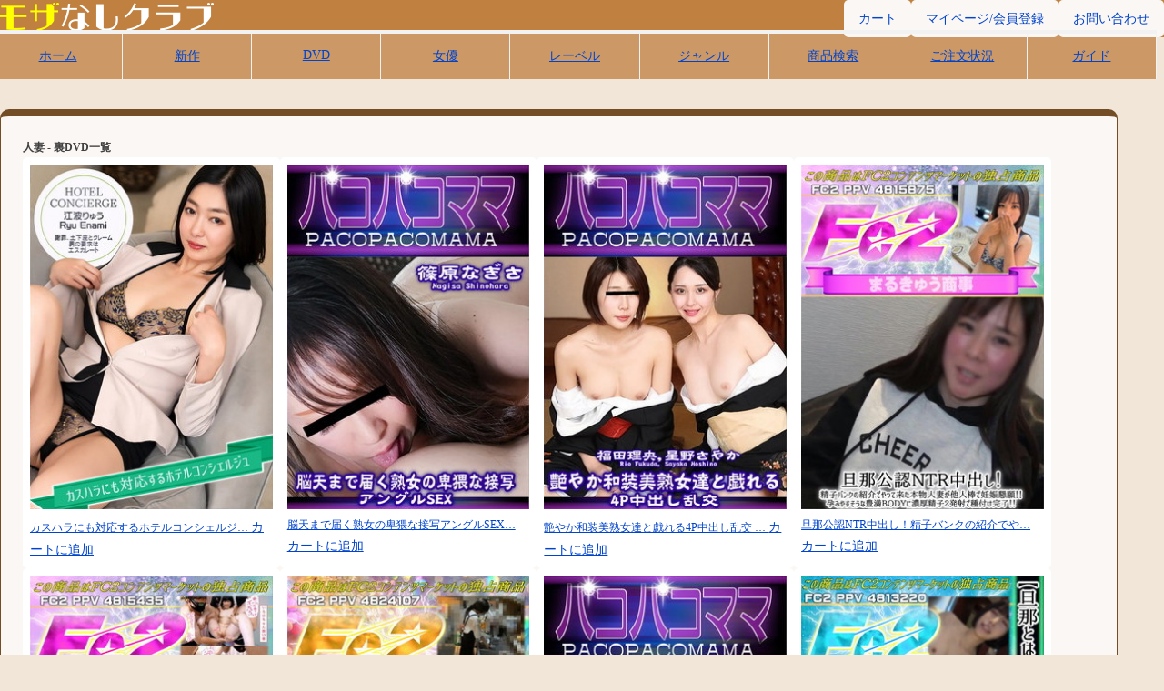

--- FILE ---
content_type: text/html; charset=UTF-8
request_url: https://moza-nashi.com/category/14/
body_size: 5471
content:
<!DOCTYPE html>
<html>
<head>
    <meta name="viewport" content="width=device-width">
	<meta charset="UTF-8">
	<title>人妻｜裏DVD｜無修正DVDモザなしクラブ</title>
            <meta name="description" content="モザなしクラブが取り扱っている無修正DVDの中で人妻が出演している裏DVDの一覧">
            <link href="/css/package.css?v=1.0.1" rel="stylesheet">
	<link href="/css/design.css?v=1.0.1" rel="stylesheet">
	<link href="/css/icons/css/fontello.css?v=1.0.1" rel="stylesheet">
        
	<link rel="stylesheet" href="/css/display/1300.css?v=1.0.1" media="screen and (max-width:1300px)">
	<link rel="stylesheet" href="/css/display/1000.css?v=1.0.1" media="screen and (max-width:1000px)">
	<link rel="stylesheet" href="/css/display/600.css?v=1.0.1" media="screen and (max-width:600px)">


    <script src="https://ajax.googleapis.com/ajax/libs/jquery/2.1.4/jquery.min.js"></script>
    <!-- jQueryプラグイン -->
	<script src="/js/plugin/ajaxReq/min.js?v=1.0.1"></script>
	<link href="/js/plugin/ajaxReq/min.css?v=1.0.1" rel="stylesheet">
	<script src="/js/plugin/itemRender/min.js?v=1.0.1"></script>
	<script src="/js/plugin/output/min.js?v=1.0.1"></script>
	<link href="/js/plugin/output/min.css?v=1.0.1" rel="stylesheet">
    <script src="/js/plugin/cart/min.js?v=1.0.1"></script>
</head>
<body>
    <header>
        <a href="/">
            <img src="/img/rogo.png" alt="モザなしクラブ">
        </a>
        <div class="items">
            <a href="/cart/" class="cart">カート</a>
            <a href="/member/" class="myPage">マイページ/会員登録</a>
            <a href="/contact/" class="contact">お問い合わせ</a>
        </div>
    </header>
    <nav>
        <a href="/">ホーム</a>
        <a href="/article/new-release/">新作</a>
        <a href="/article/">DVD</a>
        <a href="/actress/">女優</a>
        <a href="/label/">レーベル</a>
        <a href="/category/">ジャンル</a>
        <a href="javascript:void(0);" class="articleSearch">商品検索</a>
        <a href="/order/confirmation">
            ご注文状況
        </a>
        <a href="/#guide">ガイド</a>
    </nav>

    <form class="articleSearch" method="get" action="/article/serach/">
        <input type="text" name="str" placeholder="検索"><button>検索</button>
    </form>

    <script>
        const articleSearch = (function(){
            $(document).on('click','nav .articleSearch',function(){
                let target = $("body > .articleSearch");
                if('css')
                target.show().css('display','flex');
            });
            return;
        })();

        //ナビゲーション    
        itemRender().max600.nav();
    </script> 
    <main class="top">
        <h1>人妻&nbsp;-&nbsp;裏DVD一覧</h1>

        <!-- 商品一覧 -->

                    <section>
                    <div class="articles">
                    <p>
                <a href="/mdse/34822">
                    <img src="//image.moza-nashi.com/2026/01/list/96503.jpg" alt="カスハラにも対応するホテルコンシェルジュ 江波りゅう">
                    カスハラにも対応するホテルコンシェルジ…
                </a>
                <a href="javascript:void(0)" class="addCart" data-id="34822">カートに追加</a>
            </p>
                    <p>
                <a href="/mdse/34828">
                    <img src="//image.moza-nashi.com/2026/01/list/96509.jpg" alt="脳天まで届く熟女の卑猥な接写アングルSEX 篠原なぎさ">
                    脳天まで届く熟女の卑猥な接写アングルSEX…
                </a>
                <a href="javascript:void(0)" class="addCart" data-id="34828">カートに追加</a>
            </p>
                    <p>
                <a href="/mdse/34829">
                    <img src="//image.moza-nashi.com/2026/01/list/96510.jpg" alt="艶やか和装美熟女達と戯れる4P中出し乱交 星野さやか 福田理央">
                    艶やか和装美熟女達と戯れる4P中出し乱交 …
                </a>
                <a href="javascript:void(0)" class="addCart" data-id="34829">カートに追加</a>
            </p>
                    <p>
                <a href="/mdse/34843">
                    <img src="//image.moza-nashi.com/2026/01/list/96524.jpg" alt="旦那公認NTR中出し！精子バンクの紹介でやって来た本物人妻が他人棒で妊娠懇願！">
                    旦那公認NTR中出し！精子バンクの紹介でや…
                </a>
                <a href="javascript:void(0)" class="addCart" data-id="34843">カートに追加</a>
            </p>
                    <p>
                <a href="/mdse/34847">
                    <img src="//image.moza-nashi.com/2026/01/list/96528.jpg" alt="【妊娠引退】「お腹のこ、誰の種か分からないのにオマンコ疼きます」旦那？部員たちのこ？乱交撮影の激しいエッチで孕まされて・・・ いろは">
                    【妊娠引退】「お腹のこ、誰の種か分から…
                </a>
                <a href="javascript:void(0)" class="addCart" data-id="34847">カートに追加</a>
            </p>
                    <p>
                <a href="/mdse/34857">
                    <img src="//image.moza-nashi.com/2026/01/list/96538.jpg" alt="【個撮】まさかの紹介したバイト先で、ハメ撮りさせられるとは思ってなかったでしょう。">
                    【個撮】まさかの紹介したバイト先で、ハ…
                </a>
                <a href="javascript:void(0)" class="addCart" data-id="34857">カートに追加</a>
            </p>
                    <p>
                <a href="/mdse/34771">
                    <img src="//image.moza-nashi.com/2026/01/list/96452.jpg" alt="Gカップの巨乳美熟女ととことんヤりまくる 湧井詞子">
                    Gカップの巨乳美熟女ととことんヤりまくる…
                </a>
                <a href="javascript:void(0)" class="addCart" data-id="34771">カートに追加</a>
            </p>
                    <p>
                <a href="/mdse/34776">
                    <img src="//image.moza-nashi.com/2026/01/list/96457.jpg" alt="【旦那とは全然なんです・・・】25歳Eカップ王道スレンダー美人妻が結婚3年目で完全セックスレス・・・">
                    【旦那とは全然なんです・・・】25歳Eカッ…
                </a>
                <a href="javascript:void(0)" class="addCart" data-id="34776">カートに追加</a>
            </p>
                    <p>
                <a href="/mdse/34779">
                    <img src="//image.moza-nashi.com/2026/01/list/96460.jpg" alt="【口内射精】毎度おなじみスレンダー美人人妻の自宅をついに公開。旦那が仕事で出かけてる間に・・・[前半]">
                    【口内射精】毎度おなじみスレンダー美人…
                </a>
                <a href="javascript:void(0)" class="addCart" data-id="34779">カートに追加</a>
            </p>
                    <p>
                <a href="/mdse/34781">
                    <img src="//image.moza-nashi.com/2026/01/list/96462.jpg" alt="【3P】美人妻に孕ませ中出し！融資の条件は肉体関係。経済的弱者を食い物にする「ひととき融資」">
                    【3P】美人妻に孕ませ中出し！融資の条件…
                </a>
                <a href="javascript:void(0)" class="addCart" data-id="34781">カートに追加</a>
            </p>
                    <p>
                <a href="/mdse/34784">
                    <img src="//image.moza-nashi.com/2026/01/list/96465.jpg" alt="【顔出し】剛毛人妻主婦が他人棒で中出し">
                    【顔出し】剛毛人妻主婦が他人棒で中出し
                </a>
                <a href="javascript:void(0)" class="addCart" data-id="34784">カートに追加</a>
            </p>
                    <p>
                <a href="/mdse/34792">
                    <img src="//image.moza-nashi.com/2026/01/list/96473.jpg" alt="1年ぶりに再会した見栄っ張り人妻は、変わらず火の車な生活。">
                    1年ぶりに再会した見栄っ張り人妻は、変わ…
                </a>
                <a href="javascript:void(0)" class="addCart" data-id="34792">カートに追加</a>
            </p>
                    <p>
                <a href="/mdse/34804">
                    <img src="//image.moza-nashi.com/2026/01/list/96485.jpg" alt="【素人個撮】色白の麗しい美乳を揺らし身も世もなく悶える東北美人妻が他人棒でドスケベ牝になる">
                    【素人個撮】色白の麗しい美乳を揺らし身…
                </a>
                <a href="javascript:void(0)" class="addCart" data-id="34804">カートに追加</a>
            </p>
                    <p>
                <a href="/mdse/34815">
                    <img src="//image.moza-nashi.com/2026/01/list/96496.jpg" alt="Gカップ爆乳妻。旦那には絶対に言えない中出しハメ。爆乳が揺れまくる激しいピストンに悶絶。 [もえか">
                    Gカップ爆乳妻。旦那には絶対に言えない中…
                </a>
                <a href="javascript:void(0)" class="addCart" data-id="34815">カートに追加</a>
            </p>
                    <p>
                <a href="/mdse/34721">
                    <img src="//image.moza-nashi.com/2026/01/list/96402.jpg" alt="旦那じゃ満足できない人妻の裏切り不倫セックス 佐伯エリ">
                    旦那じゃ満足できない人妻の裏切り不倫セ…
                </a>
                <a href="javascript:void(0)" class="addCart" data-id="34721">カートに追加</a>
            </p>
                    <p>
                <a href="/mdse/34722">
                    <img src="//image.moza-nashi.com/2026/01/list/96403.jpg" alt="同窓会で再会した人妻のカラダが予想外にエロかったので誘ってハメ撮りしちゃいました！ 園田せいら">
                    同窓会で再会した人妻のカラダが予想外に…
                </a>
                <a href="javascript:void(0)" class="addCart" data-id="34722">カートに追加</a>
            </p>
                    <p>
                <a href="/mdse/34756">
                    <img src="//image.moza-nashi.com/2026/01/list/96437.jpg" alt="奔放な元CAセレブ妻(28歳)旦那がいても他人棒欲しがるエロ過ぎる美人妻の白昼濃厚フェラ！">
                    奔放な元CAセレブ妻(28歳)旦那がいても他…
                </a>
                <a href="javascript:void(0)" class="addCart" data-id="34756">カートに追加</a>
            </p>
                    <p>
                <a href="/mdse/34630">
                    <img src="//image.moza-nashi.com/2026/01/list/96332.jpg" alt="早抜き BEST 鈴木里奈">
                    早抜き BEST 鈴木里奈
                </a>
                <a href="javascript:void(0)" class="addCart" data-id="34630">カートに追加</a>
            </p>
                    <p>
                <a href="/mdse/34644">
                    <img src="//image.moza-nashi.com/2026/01/list/96346.jpg" alt="アジアの美女図鑑 リンダ">
                    アジアの美女図鑑 リンダ
                </a>
                <a href="javascript:void(0)" class="addCart" data-id="34644">カートに追加</a>
            </p>
                    <p>
                <a href="/mdse/34647">
                    <img src="//image.moza-nashi.com/2026/01/list/96349.jpg" alt="色白ポチャボディの人妻デリ嬢をとことんヤリまくる 坂口すみれ">
                    色白ポチャボディの人妻デリ嬢をとことん…
                </a>
                <a href="javascript:void(0)" class="addCart" data-id="34647">カートに追加</a>
            </p>
                    <p>
                <a href="/mdse/34648">
                    <img src="//image.moza-nashi.com/2026/01/list/96350.jpg" alt="奥さん今はいてる下着を買い取らせて下さい！～お金が欲しい若妻のマン汁が染み込んだT-バック～ 青木かすみ">
                    奥さん今はいてる下着を買い取らせて下さ…
                </a>
                <a href="javascript:void(0)" class="addCart" data-id="34648">カートに追加</a>
            </p>
                    <p>
                <a href="/mdse/34649">
                    <img src="//image.moza-nashi.com/2026/01/list/96351.jpg" alt="ナマで3回も連射させてくれる極上の美熟女 日下部ひな">
                    ナマで3回も連射させてくれる極上の美熟女…
                </a>
                <a href="javascript:void(0)" class="addCart" data-id="34649">カートに追加</a>
            </p>
                    <p>
                <a href="/mdse/34562">
                    <img src="//image.moza-nashi.com/2026/01/list/96323.jpg" alt="大量潮吹き こんなに噴いちゃうなんて・・・清楚若妻が人生初の大量潮吹きで理性崩壊→子宮奥にたっぷり中出し">
                    大量潮吹き こんなに噴いちゃうなんて・・…
                </a>
                <a href="javascript:void(0)" class="addCart" data-id="34562">カートに追加</a>
            </p>
                    <p>
                <a href="/mdse/34565">
                    <img src="//image.moza-nashi.com/2026/01/list/96326.jpg" alt="個撮・自宅不倫 美人で美巨乳な発情妻 旦那の留守に玄関で即ハメ！キッチンでも激ピストン！ソファーで中出し！">
                    個撮・自宅不倫 美人で美巨乳な発情妻 旦…
                </a>
                <a href="javascript:void(0)" class="addCart" data-id="34565">カートに追加</a>
            </p>
                    <p>
                <a href="/mdse/34512">
                    <img src="//image.moza-nashi.com/2026/01/list/96273.jpg" alt="プロフェショナルSEXY女優の流儀 さくらみな">
                    プロフェショナルSEXY女優の流儀 さくらみ…
                </a>
                <a href="javascript:void(0)" class="addCart" data-id="34512">カートに追加</a>
            </p>
                    <p>
                <a href="/mdse/34526">
                    <img src="//image.moza-nashi.com/2026/01/list/96287.jpg" alt="アナルまで舐め尽くしてSEXを愉しむドスケベ美熟女 浜中あや">
                    アナルまで舐め尽くしてSEXを愉しむドスケ…
                </a>
                <a href="javascript:void(0)" class="addCart" data-id="34526">カートに追加</a>
            </p>
                    <p>
                <a href="/mdse/34527">
                    <img src="//image.moza-nashi.com/2026/01/list/96288.jpg" alt="いきなり即ハメ！即尺！でサプライズ！ 美波佐和">
                    いきなり即ハメ！即尺！でサプライズ！ 美…
                </a>
                <a href="javascript:void(0)" class="addCart" data-id="34527">カートに追加</a>
            </p>
                    <p>
                <a href="/mdse/34528">
                    <img src="//image.moza-nashi.com/2026/01/list/96289.jpg" alt="恥じらいと興奮の間でむっちりボディの熟女が痴態を晒すババコス！ 沢口奈美">
                    恥じらいと興奮の間でむっちりボディの熟…
                </a>
                <a href="javascript:void(0)" class="addCart" data-id="34528">カートに追加</a>
            </p>
                    <p>
                <a href="/mdse/34529">
                    <img src="//image.moza-nashi.com/2026/01/list/96290.jpg" alt="人妻マンコ図鑑 177 デラックス版 横井あい 浜中あや 須藤杏奈">
                    人妻マンコ図鑑 177 デラックス版 横井あ…
                </a>
                <a href="javascript:void(0)" class="addCart" data-id="34529">カートに追加</a>
            </p>
                    <p>
                <a href="/mdse/34531">
                    <img src="//image.moza-nashi.com/2026/01/list/96292.jpg" alt="奥さん、今はいてる下着を買い取らせて下さい！～交渉上手な肉付きの良い美白乳の人妻～ 君島永遠">
                    奥さん、今はいてる下着を買い取らせて下…
                </a>
                <a href="javascript:void(0)" class="addCart" data-id="34531">カートに追加</a>
            </p>
                    <p>
                <a href="/mdse/34442">
                    <img src="//image.moza-nashi.com/2025/12/list/96203.jpg" alt="立ちバック選手権 沢口奈美">
                    立ちバック選手権 沢口奈美
                </a>
                <a href="javascript:void(0)" class="addCart" data-id="34442">カートに追加</a>
            </p>
                    <p>
                <a href="/mdse/34443">
                    <img src="//image.moza-nashi.com/2025/12/list/96204.jpg" alt="朝ゴミ出しする近所の遊び好きノーブラ奥さん 渋谷ひろみ">
                    朝ゴミ出しする近所の遊び好きノーブラ奥…
                </a>
                <a href="javascript:void(0)" class="addCart" data-id="34443">カートに追加</a>
            </p>
                    <p>
                <a href="/mdse/34447">
                    <img src="//image.moza-nashi.com/2025/12/list/96208.jpg" alt="真面目で奥手そうな人妻にイチモツを洗ってもらいました 小泉摩桜">
                    真面目で奥手そうな人妻にイチモツを洗っ…
                </a>
                <a href="javascript:void(0)" class="addCart" data-id="34447">カートに追加</a>
            </p>
                    <p>
                <a href="/mdse/34454">
                    <img src="//image.moza-nashi.com/2025/12/list/96215.jpg" alt="若妻が性欲を満たすためにアルバイト 長原ゆい">
                    若妻が性欲を満たすためにアルバイト 長原…
                </a>
                <a href="javascript:void(0)" class="addCart" data-id="34454">カートに追加</a>
            </p>
                    <p>
                <a href="/mdse/34457">
                    <img src="//image.moza-nashi.com/2025/12/list/96218.jpg" alt="浮気をした人妻を旦那に代わってお仕置き！ 加山奈々子">
                    浮気をした人妻を旦那に代わってお仕置き…
                </a>
                <a href="javascript:void(0)" class="addCart" data-id="34457">カートに追加</a>
            </p>
                    <p>
                <a href="/mdse/34458">
                    <img src="//image.moza-nashi.com/2025/12/list/96219.jpg" alt="唾液と愛液の交じり合い！人妻の濃厚PtoMセックス！ 藤本芳江">
                    唾液と愛液の交じり合い！人妻の濃厚PtoM…
                </a>
                <a href="javascript:void(0)" class="addCart" data-id="34458">カートに追加</a>
            </p>
                    <p>
                <a href="/mdse/34459">
                    <img src="//image.moza-nashi.com/2025/12/list/96220.jpg" alt="人妻なでしこ調教 ～アナルにも欲しがる性に貪欲な人妻～ 黒澤仁美">
                    人妻なでしこ調教 ～アナルにも欲しがる性…
                </a>
                <a href="javascript:void(0)" class="addCart" data-id="34459">カートに追加</a>
            </p>
                    <p>
                <a href="/mdse/34460">
                    <img src="//image.moza-nashi.com/2025/12/list/96221.jpg" alt="ごっくんする人妻たち 143 ～旦那にナイショで連続ごっくん～ 小泉摩桜">
                    ごっくんする人妻たち 143 ～旦那にナイシ…
                </a>
                <a href="javascript:void(0)" class="addCart" data-id="34460">カートに追加</a>
            </p>
                    <p>
                <a href="/mdse/34461">
                    <img src="//image.moza-nashi.com/2025/12/list/96222.jpg" alt="あなたの尻穴舐めさせて・・・ 芽切せいこ">
                    あなたの尻穴舐めさせて・・・ 芽切せいこ
                </a>
                <a href="javascript:void(0)" class="addCart" data-id="34461">カートに追加</a>
            </p>
                    <p>
                <a href="/mdse/34462">
                    <img src="//image.moza-nashi.com/2025/12/list/96223.jpg" alt="唾液と愛液の交じり合い！人妻の濃厚PtoMセックス！ 綾波リオ">
                    唾液と愛液の交じり合い！人妻の濃厚PtoM…
                </a>
                <a href="javascript:void(0)" class="addCart" data-id="34462">カートに追加</a>
            </p>
                    <p>
                <a href="/mdse/34477">
                    <img src="//image.moza-nashi.com/2025/12/list/96238.jpg" alt="【妊娠5ヶ月】新婚妊婦人妻が出産費用に困っているとの事で[第一弾]中出し支援">
                    【妊娠5ヶ月】新婚妊婦人妻が出産費用に困…
                </a>
                <a href="javascript:void(0)" class="addCart" data-id="34477">カートに追加</a>
            </p>
                    <p>
                <a href="/mdse/34481">
                    <img src="//image.moza-nashi.com/2025/12/list/96242.jpg" alt="都内離婚3年の30代人妻、性欲大解放！性欲覚醒！口舌奉仕で黒人チ●ポを咥え込み膣奥まで突かれてイキまくり！">
                    都内離婚3年の30代人妻、性欲大解放！性欲…
                </a>
                <a href="javascript:void(0)" class="addCart" data-id="34481">カートに追加</a>
            </p>
                    <p>
                <a href="/mdse/34381">
                    <img src="//image.moza-nashi.com/2025/12/list/96142.jpg" alt="乳首ビンビン！感じまくりのチッパイ美熟女に中出し！ 本多まい">
                    乳首ビンビン！感じまくりのチッパイ美熟…
                </a>
                <a href="javascript:void(0)" class="addCart" data-id="34381">カートに追加</a>
            </p>
                    <p>
                <a href="/mdse/34382">
                    <img src="//image.moza-nashi.com/2025/12/list/96143.jpg" alt="玄関先でスッポンポン 34 ～白肌グラマラスボディの美熟女の誘い～ 星野さやか">
                    玄関先でスッポンポン 34 ～白肌グラマラ…
                </a>
                <a href="javascript:void(0)" class="addCart" data-id="34382">カートに追加</a>
            </p>
                    <p>
                <a href="/mdse/34390">
                    <img src="//image.moza-nashi.com/2025/12/list/96151.jpg" alt="初撮り りおちゃん22歳 妊娠絶対NGの色白スレンダーGカップ美巨乳を持て余す セックスレス若人妻に排卵誘発させて他人棒で托卵孕ませ中出し！ りお">
                    初撮り りおちゃん22歳 妊娠絶対NGの色白…
                </a>
                <a href="javascript:void(0)" class="addCart" data-id="34390">カートに追加</a>
            </p>
                    <p>
                <a href="/mdse/34328">
                    <img src="//image.moza-nashi.com/2025/12/list/96089.jpg" alt="人妻令嬢をアナル調教 青山茉悠">
                    人妻令嬢をアナル調教 青山茉悠
                </a>
                <a href="javascript:void(0)" class="addCart" data-id="34328">カートに追加</a>
            </p>
                    <p>
                <a href="/mdse/34331">
                    <img src="//image.moza-nashi.com/2025/12/list/96092.jpg" alt="まんチラの誘惑 友達のママと性交遊戯 白石ゆり">
                    まんチラの誘惑 友達のママと性交遊戯 白…
                </a>
                <a href="javascript:void(0)" class="addCart" data-id="34331">カートに追加</a>
            </p>
                    <p>
                <a href="/mdse/34337">
                    <img src="//image.moza-nashi.com/2025/12/list/96098.jpg" alt="元芸能人の美人若妻がチラシモデルの偽面接に来ちゃった！ 相川理沙">
                    元芸能人の美人若妻がチラシモデルの偽面…
                </a>
                <a href="javascript:void(0)" class="addCart" data-id="34337">カートに追加</a>
            </p>
                    <p>
                <a href="/mdse/34339">
                    <img src="//image.moza-nashi.com/2025/12/list/96100.jpg" alt="奥さん、今はいてる下着を買い取らせて下さい！～謝礼で釣られたものの、勃起チンポに視線クギ付けの若妻～ 西野未奈">
                    奥さん、今はいてる下着を買い取らせて下…
                </a>
                <a href="javascript:void(0)" class="addCart" data-id="34339">カートに追加</a>
            </p>
                    <p>
                <a href="/mdse/34340">
                    <img src="//image.moza-nashi.com/2025/12/list/96101.jpg" alt="息子の友達を喰い物にするドスケベママ 榊原ひとみ">
                    息子の友達を喰い物にするドスケベママ 榊…
                </a>
                <a href="javascript:void(0)" class="addCart" data-id="34340">カートに追加</a>
            </p>
            </div>
    <script>
        //カートに追加
        const addCart = (function(){
            $(document).on('click','.addCart',function(){
                let id = $(this).attr('data-id');
                cart().ajax.cokkies.write({
                    id : $(this).attr('data-id'),
                    url : '/cart/async/cookie/write'
                });
            })
        })();
    </script>
            </section>
        
        <!-- 商品一覧 -->

        <!-- ページャー -->

		            <div class="pager">
            <a href="/category/14/">最初</a>
                            <a href="/category/14/0" class="focus">0</a>
                            <a href="/category/14/1">1</a>
                            <a href="/category/14/2">2</a>
                            <a href="/category/14/3">3</a>
                            <a href="/category/14/4">4</a>
                        <a href="/category/14/76">最後</a>
        </div>
    
        <!-- ページャー -->

    </main>

<script defer src="https://static.cloudflareinsights.com/beacon.min.js/vcd15cbe7772f49c399c6a5babf22c1241717689176015" integrity="sha512-ZpsOmlRQV6y907TI0dKBHq9Md29nnaEIPlkf84rnaERnq6zvWvPUqr2ft8M1aS28oN72PdrCzSjY4U6VaAw1EQ==" data-cf-beacon='{"version":"2024.11.0","token":"554689bc0f0e4fc6951992c090368ad3","r":1,"server_timing":{"name":{"cfCacheStatus":true,"cfEdge":true,"cfExtPri":true,"cfL4":true,"cfOrigin":true,"cfSpeedBrain":true},"location_startswith":null}}' crossorigin="anonymous"></script>
</body>
</html>

--- FILE ---
content_type: text/css
request_url: https://moza-nashi.com/css/package.css?v=1.0.1
body_size: 1702
content:
@charset "utf-8";

/* ------------------------------ */
/* ▼ block 要素 ▼ */

:root{
	--margin-center:0 auto;
	--col-link:#0044CC;
	--col:30;
	--col-red:0;
	--col-gray:0;
	--col-orange:25;
	--col-brown:30;
	--col-yellow:60;
	--col-green:110;
	--col-skyblue:185;
	--col-blue:230;
	--col-purple:265;
	--col-pink:300;
}



div,
table,
td,
th,
h1,
h2,
h3,
h4,
h5,
p,
ul,
ol,
li,
dl,
dt,
dd
{
	margin: 0;
	padding: 0;
	float: none;
	border-collapse:collapse;
	list-style:none;
	line-height:1.82;
}
*{
	box-sizing:border-box;
}	

br{
	display:block;
	content:"";
	margin:8px 0px;	
}




.disp-grid,
.grid,
*[class^="grid-border"]
{
	display:grid;
}

.disp-flex,
.flex,
*[class^="flex-border"]
{
	display:flex;
	flex-wrap:wrap;
}


*[class^="grid-border"] > *,
*[class^="flex-border"] > *
{
	border:1px solid hsl(var(--col),100%,95%);
	padding:.5vw 1vw;
	margin:-1px 0px 0px -1px;
}

*[class^="flex-border"] > *
{
	margin:0 .5vw 1vw !important;
}







/* ▼ block 要素 ▼ */
/* ------------------------------ */

/* ------------------------------ */
/* ▼ BOX 関連 ▼ */


.fl-l{
	float:left;	
}
.fl-r{
	float:right;	
}

.disp-none,
._disp_none{
	display:none;	
}

.after-clear:after{
	content: "";
	clear: both;
	height: 0;
	display: block;
	visibility: hidden;
}


/*-----------------------------------*/
/* 角丸 */

.radius-s{
	-moz-border-radius:5px;
	-webkit-border-radius:5px;
	border-radius:5px;
}


.radius-m{
	-moz-border-radius:10px;
	-webkit-border-radius:10px;
	border-radius:10px;
}

.radius-b{
	-moz-border-radius:15px;
	-webkit-border-radius:15px;
	border-radius:15px;
}

.radius-g{
	-moz-border-radius:20px;
	-webkit-border-radius:20px;
	border-radius:20px;
}


/* 角丸 */
/*-----------------------------------*/


/*-----------------------------------*/
/* 円 */

.circle-auto{
	width:auto;	
	height:auto;
	border-radius: 50%;
}

.circle-25{
	width:50px;
	height:50px;
	border-radius: 50%;
}

.circle-30{
	width:30px;
	height:30px;
	border-radius: 50%;
}

.circle-35{
	width:35px;
	height:35px;
	border-radius: 50%;
}


.circle-50{
	width:50px;
	height:50px;
	border-radius: 50%;
}

.circle-100{
	width:100px;
	height:100px;
	border-radius: 50%;
}


.circle-150{
	width:150px;
	height:150px;
	border-radius: 50%;
}

.circle-200{
	width:200px;
	height:200px;
	border-radius: 50%;
}


/* 円 */
/*-----------------------------------*/


.foreground{
	z-index:9999;	
}

.fixed {
    position: fixed;
}


.block{
	display:block;
}

.inline-block,
.inline{
	display:inline-block;
}


.mgt-s{
	margin-top:8px !important;
}

.mgt-m{
	margin-top:16px !important;
}

.mgt-b{
	margin-top:24px !important;
}

.mgt-g{
	margin-top:32px !important;
}

.mgt-mb{
	margin-top:40px !important;
}


.mgb-s{
	margin-bottom:8px !important;
}

.mgb-m{
	margin-bottom:16px !important;
}

.mgb-b{
	margin-bottom:24px !important;
}

.mgb-g{
	margin-bottom:32px !important;
}

.mgb-mb{
	margin-bottom:40px !important;
}


.mgl-s{
	margin-left:8px !important;
}

.mgl-m{
	margin-left:16px !important;
}

.mgl-b{
	margin-left:24px !important;
}

.mgl-g{
	margin-left:32px !important;
}

.mgl-mb{
	margin-right:40px !important;
}

.mgr-s{
	margin-right:8px !important;
}

.mgr-m{
	margin-right:16px !important;
}

.mgr-b{
	margin-right:24px !important;
}

.mgr-g{
	margin-right:32px !important;
}

.mgr-mb{
	margin-right:40px !important;
}




.pdt-s{
	padding-top:1vw !important;
}

.pdt-m{
	padding-top:1.5vw !important;
}

.pdt-b{
	padding-top:2vw !important;
}

.pdt-g{
	padding-top:3vw !important;
}

.mgt-mb{
	padding-top:5vw !important;
}


.pdb-s{
	padding-bottom:1vw !important;
}

.pdb-m{
	padding-bottom:1.5vw !important;
}

.pdb-b{
	padding-bottom:2vw !important;
}

.pdb-g{
	padding-bottom:3vw !important;
}

.pdb-mb{
	padding-bottom:5vw !important;
}


.pdl-s{
	padding-left:1vw !important;
}

.pdl-m{
	padding-left:1.5vw !important;
}

.pdl-b{
	padding-left:2vw !important;
}

.pdl-g{
	padding-left:3vw !important;
}

.pdl-mb{
	padding-right:5vw !important;
}

.pdl-s{
	padding-right:1vw !important;
}

.pdr-m{
	padding-right:1.5vw !important;
}

.pdr-b{
	padding-right:2vw !important;
}

.pdr-g{
	padding-right:3vw !important;
}

.pdr-mb{
	padding-right:5vw !important;
}



/* ------------------------------ */
/* ▼ text ▼ */

a{
	color:var(--col-link);	
}

a:visited{
	color:var(--col-link);	
}


.al-c{
	text-align:center;	
}

.al-l{
	text-align:left;	
}

.al-r{
	text-align:right;	
}

.textd-none{
	text-decoration:none;
}

.textd-underline{
	text-decoration:underline;
}

.textd-uline-h:hover{
	text-decoration:underline;
}

.textd-nodata{
	text-decoration:line-through;
}

.no-data{
	color:hsl(var(--col),0%,70%);
	text-decoration:line-through;
}


.font-size10{
	font-size:10px;	
}

.font-size12{
	font-size:12px;	
}

.font-size14{
	font-size:14px;	
}

.font-size16,
.first-letter-font-size16:first-letter{
	font-size:16px;	
}

.font-size18,
.first-letter-font-size18:first-letter{
	font-size:18px;	
}

.font-size20,
.first-letter-font-size20:first-letter{
	font-size:20px;	
}

.font-size22,
.first-letter-font-size22:first-letter{
	font-size:22px;	
}

.font-size24,
.first-letter-font-size24:first-letter{
	font-size:24px;	
}

.font-size26,
.first-letter-font-size26:first-letter{
	font-size:26px;	
}

.font-size28,
.first-letter-font-size28:first-letter{
	font-size:28px;	
}

.font-size30,
.first-letter-font-size30:first-letter{
	font-size:30px;	
}

.font-size32,
.first-letter-font-size32:first-letter{
	font-size:32px;	
}

.font-size34,
.first-letter-font-size34:first-letter{
	font-size:34px;	
}

.font-size36,
.first-letter-font-size36:first-letter{
	font-size:36px;	
}

.font-size38{
	font-size:38px;	
}

.font-size40{
	font-size:40px;	
}

.font-size42{
	font-size:42px;	
}

.font-size44{
	font-size:44px;	
}

.font-size46{
	font-size:46px;	
}

.font-size48{
	font-size:48px;	
}

.font-size50{
	font-size:50px;	
}

.font-size52{
	font-size:52px;	
}

.fwnormal{
	font-weight:normal;	
}

.fwbold{
	font-weight:bold;	
}

.btn{
	cursor: pointer;
}

/* ▼ text ▼ */
/* ------------------------------ */



/* ------------------------------ */
/* ▼ border ▼ */

.border-w1{
	border-width:1px;	
}

.border-w2{
	border-width:2px;	
}

.border-w3{
	border-width:3px;	
}

.border-w4{
	border-width:4px;	
}

.border-w5{
	border-width:5px;	
}

.border-w10{
	border-width:10px;	
}

.border-s-s{
	border-style:solid;	
}


.border-s-ssns{
	border-style:solid solid none solid;	
}


.border-s-sn{
	border-style:solid none;	
}

.border-s-dn{
	border-style:dotted none;	
}

.border-s-d{
	border-style:dotted;	
}

.border-s-nns{
	border-style:none none solid;	
}

.border-s-snn{
	border-style:solid none none;	
}

.border-s-nnd{
	border-style:none none dotted;	
}


.no-border,
.border-none
{
	border-style:none !important;	
}


/* ▼ border ▼ */
/* ------------------------------ */

.col-gray{
	color: hsl(var(--col),0%,60%);
}

.col-red{
	color: hsl(var(--col-red),100%,50%);
}


/* ------------------------------ */
/* ▼ form parts ▼ */


input[type=radio]{
	-webkit-appearance: radio !important;
}

from{
	text-align:center;	
}

from .wrap{
	position:relative;
}

form button{
	cursor: pointer;
	padding:4px 24px;
	font-size: 1.6rem;
	margin: 0 24px;
}

form > *[class*="grid"]{
	padding:0 !important;
}

form .wrap input::before,
form .wrap select::before{
	display: block;
	width:100%;
}

form :is(input , textarea , select){
	border-radius: 5px;
	border: 1px solid hsl(var(--col),0%,90%);
	padding:8px;
	background:#fff;
}

form :is(input , textarea , select):focus{
	background:#fff;
}

form textarea
{
	height:200px;	
}



form .wrap > *[class*="submit"]
{
	display:inline-block !important;
	margin:0 3vw;
	padding:4px 32px !important;
	font-size:1.6rem !important;
	box-shadow: 2px 2px 4px -2px #999;
	background:hsl(var(--col),0%,90%);
	-moz-border-radius:10px;
	-webkit-border-radius:10px;
	border-radius:10px;
	color:hsl(var(--col),0%,30%) !important;
	cursor:pointer;
}

form .wrap > *[class*="submit"]:before
{
	content:"" !important;
}

form *::placeholder{
	color:hsl(var(--col),0%,80%);
}


--- FILE ---
content_type: text/css
request_url: https://moza-nashi.com/css/design.css?v=1.0.1
body_size: 2270
content:

html{
	font-size:10px;	
}

*{
	font-size: 1.2rem;
	color: hsl(var(--col),0%,25%);
}

body{
	margin:0;
	width:100%;
	height:100%;
	background: #000;
	background: hsl(var(--col),50%,90%);
	display: flex;
	flex-wrap: wrap;
	padding-bottom: 60px;
}

body > *{
	width:100%;
	padding-inline: 5%;
	margin-inline:auto;
}

body header{
	display: flex;
	justify-content: space-between;
	align-items: center;
	padding-block: 24px;
	background: hsl(var(--col),50%,50%);
}

body header > a:first-of-type{
	width : auto;
}

body header > a:first-of-type > img{
	width : 100%;
}

body header .items{
	display: flex;
	flex-wrap: nowrap;
	gap:16px;
}

body header .items > *{
	width:auto;
	height:auto;
	padding:8px 16px;
	font-size: 14px;
	border-radius: 5px;
	position: relative;
	background: hsl(var(--col),50%,97%);
	text-decoration: none;
}


body > nav{
	margin: -8px;
	display: flex;
	width:100%;
	margin-inline:0;
	margin-bottom: 32px;
	padding-inline: 5%;
	background:hsl(var(--col),50%,60%);
	border-bottom: 1px solid hsl(var(--col),50%,90%);
}


body > nav > a:is(:focus,:hover,:visited),
body > nav > a{
	color: hsl(var(--col),0%,90%);
}

body > nav > a{
	position: relative;
	flex: 1;
	font-size: 1.6rem;
	padding:16px 24px;
	border-left: 1px solid hsl(var(--col),0%,95%);
	border-top: 4px solid hsl(var(--col),0%,95%);
	text-align: center;
}

body > nav > a:last-of-type{
	border-right: 1px solid hsl(var(--col),0%,95%);
}

body > nav > a::after {
    position: absolute;
    top: -4px;
    left: 0;
    content: '';
    width: 0;
    border-top: 4px solid hsl(var(--col),75%,70%);
    transition: .3s all;
    display: block;
}

body > nav > a:hover::after {
    width: 100%;
}

body > .articleSearch{
	display: none;
	justify-content: center;
	width: 50%;
	max-width: 500px;
	background: hsl(var(--col),0%,30%);
	border-radius: 5px;
	padding: 16px;
	margin-bottom: 32px;
	background: hsl(var(--col),50%,30%);
}

body > .articleSearch > *{
	color: hsl(var(--col),0%,30%);
	border-radius: 10px;
	border: none;
}

body > .articleSearch > input{
	width:60%;
}

body a:is(:focus,:hover,:visited),
body a{
	color: var(--col-link);
}

body > main{
	border: 1px solid hsl(var(--col),50%,30%);
	border-top: 8px solid hsl(var(--col),50%,30%);
	border-radius: 10px;
	padding:24px;
	background: hsl(var(--col),50%,97%);
	width: 90%;
	margin-inline: auto;
}

body > main > div{
	margin-bottom:32px; 
}

body main :is(h1,h2,h3){
	position: relative;
    font-size: 1.8rem;
    margin-bottom:24px;
    color: hsl(var(--col),50%,30%);
	text-align: center;
	margin-bottom: 32px;
}

body main :is(h1,h2,h3)::after{
	position: absolute;
	top:100%;
	width:10%;
	height:1px;
	background: hsl(var(--col),50%,30%);
	content: "";
	left:calc(50% - 5%);
	content: "";
}

body main > *:not(.eyecatchWrap) :is(h2,h3){
    margin-top:32px;
}

body main.top > .eyecatchWrap{
	display: flex;
	flex-wrap: wrap;
	gap:24px;
	> :is(div, hgroup){
		padding:16px;
		border: 1px solid hsl(var(--col),30%,50%);
		border-radius: 10px;
	}
	> *{
		width: calc((100% - 24px) / 2);
	}
	> hgroup {
		display: flex;
		flex-wrap: wrap;
		position: relative;
		padding: 0;
		border: none;
		> *:not(p) {
			width: 100%;
		}
		h1 {
			background: hsl(var(--col-red), 100%, 45%);
			text-align: center;
			color: #fff;
			padding-block: 8px 0;
			margin: 0;
			border: none;
			font-size: 1.8rem;
			&:after, &:before {
				display: none;
			}
		}
		> img {
			width: 100%;
		}
		p {
			position: absolute;
			bottom: 32px;
			max-width: 360px;
			right: calc((100% - 300px) / 2);
			font-weight: bold;
			padding: 8px 32px;
			font-size: 2rem;
			color: hsl(var(--col-pink), 100%, 50%);
			line-height: 1.4;
			background: hsla(var(--col), 0%, 1000%, .8);
			border-radius: 15px;
			br {
				margin-block: 2px;
			}
		}
	}
	.shippingStatus a{
		display: block;
		background: hsl(var(--col),50%,30%);
		border-radius: 5px;
		text-align: center;
		padding-block:16px;
		margin-top: 24px;
		color: #fff;
	}
	:is(h2,h3){
		padding-left:0;
		border-left: none;
		margin-bottom: 8px;
	}
	p{
		font-size: 1.4rem;
	}
	
}

body main.top section:is(.makersDescription,#guide){
	margin-top: 32px;
}

body main.top section:is(.makersDescription,#guide) > .inner{
	display: flex;
	flex-wrap: wrap;
	gap:24px;
}

body main.top section:is(.makersDescription,#guide) :is(h2,h3){
	margin-top: 0;
}

body main.top section:is(.makersDescription,#guide) > .inner :is(h2,h3) *:not(rt){
	font-size: 1.8rem;
}

body main.top section:is(.makersDescription,#guide) > .inner > *{
	width: calc(50% - 24px);
	padding:24px;
	border: 1px solid hsl(var(--col),30%,50%);
	border-radius: 10px;
}

body main.top section#guide > .inner > *:first-of-type{
	width: 100%;
}

body main.top section:is(.makersDescription,#guide) > h2{
	width: 100%;
}

body .articles{
	display: flex;
	flex-wrap: wrap;
	gap: 16px;
}

body .articles > *{
	width:calc((100% - (16px * 5)) / 6);
	padding:8px;
	border-radius: 5px;
	background: #fff;
}

body .articles > * img{
	width:100%;
}

body :is(.pager,.isPageLinks){
	display: flex;
	flex-wrap: wrap;
	gap:16px;
	justify-content: center;
	margin-top: 32px;
}

body :is(.pager,.isPageLinks) > *{
	border: 1px solid hsl(var(--col),0%,90%);
	background: hsl(var(--col),50%,50%);
	padding:8px 24px;
	border-radius: 5px;
}

body :is(.pager,.isPageLinks) > *:is(a,:hover,:visited){
	color: hsl(var(--col),50%,97%);
}

body :is(.pager,.isPageLinks) > .focus{
	background: hsl(var(--col),50%,40%);
}

body .filterList{
	display: flex;
	flex-wrap: wrap;
	gap:8px;
}

body .filterList > *{
	background: #fff;
	width:100%;
	padding:16px 8px;
	text-align: center;
	border-radius: 5px;
}

body .filterList :is(li,dd){
	width:calc((100% - (8px * 5)) / 5);
}

body .filterList .full{
	width: 100%;
	background: hsl(var(--col),50%,30%);
}

body .filterList .full a{
	color: #fff;
}

body > :is(.article){
	width:50%;
	min-width:600px;
}


body > .article > .articleInfo{
	margin-top: 32px;
	display: flex;
	gap:32px;
}

body > .article > .articleInfo .inner{
	width:calc(70% - 32px);
	border: 1px solid hsl(var(--col),0%,40%);
}

body > .article > .articleInfo .inner > p{
	display: flex;
	gap:24px;
	border-bottom: 1px solid hsl(var(--col),50%,40%);
	background: hsl(var(--col),50%,97%);
}

body > .article > .articleInfo .inner > p:nth-of-type(odd){
	background: hsl(var(--col),50%,93%);
}

body > .article > .articleInfo .inner > p > span{
	font-size: 1.4rem;
	padding:4px 8px;
}

body > .article > .articleInfo .inner > p > span{
	width:calc(70% - 24px);
}

body > .article > .articleInfo .inner > p > span:first-of-type{
	width:30%;
	text-align: right;
}

body > .article > .articleInfo .inner > p > span.flex{
	display: flex;
	flex-wrap: wrap;
	gap:16px;
}

body > .article > .articleInfo .inner > p.txt > span{
	width: 100%;
	text-align: left;
	padding:16px;
}

body > .article > .articleInfo .inner > p:last-of-type{
	border: none;
}

body :is(.articles,.article) .addCart{
	width:100%;
	background: hsl(var(--col-red),80%,40%);
	color: #fff;
	text-decoration: none;
	border-radius: 10px;
	font-size: 1.8rem;
	display: flex;
	align-items: center;
	justify-content: center;
}

body .articles .addCart{
	padding-block:4px ;
	border-radius: 5px;
	margin-top: 16px;
	font-size: 1.4rem;
}

body > .article > .articleInfo .addCart{
	width: 30%;
}

.bulkArticleWrap{
	position: relative;
	background:url('/img/css/bulk.webp') ;
	border-radius: 20px;
	padding-block:24px;
}

.bulkArticleWrap::before{
	display: block;
	content: "";
	position: absolute;
	z-index: 1;
	background: hsla(var(--col),0%,0%,.7);
	top: 0;
	left: 0;
	width: 100%;
	height:100%;
	border-radius: 20px;
}

.bulkArticleWrap > *{
	position: relative;
	display: block;
	z-index: 2;
	width:100%;
	max-width: 600px;
	margin-inline: auto;
}

.bulkArticleWrap h2{
	color: yellow;
	font-size: 2.5rem;
	border-style: none;
}

.bulkArticleWrap > .description > *{
	z-index: 3;
	color: #fff;
	font-size: 1.6rem;
}

.bulkArticleWrap > .description > *:not(:last-of-type){
	margin-bottom: 8px;
}

.bulkArticleWrap a{
	background: hsl(var(--col-red),100%,50%);
	padding-block:16px;
	border-radius: 10px;
	text-align: center;
	margin-top: 16px;
	font-size: 1.6rem;
	color: #fff;
}

.bulkArticleWrap a:is(:hover,:visited){
	color: #fff;
}

body .cart > .items{
	display: flex;
	flex-wrap: wrap;
	align-items: flex-start;
	gap: 32px;
}

body .cart > .items :is(.list,.inputField){
	width:calc(70% - 32px);
}
body .cart > .items :is(.list){
	border: 1px solid hsl(var(--col),0%,40%);
}


body .cart > .items .list > li{
	display: flex;
	flex-wrap: wrap;
	gap:8px;
	padding:8px;
	border-bottom: 1px solid hsl(var(--col),0%,40%);
}

body .cart > .items .list > li:last-of-type{
	border-bottom: none;
}
body .cart > .items .list > li > *{
	width:calc((100% - (8px * 3)) / 4);
	border: 1px solid hsl(var(--col),0%,40%);
	text-align: center;
	border-radius: 5px;
}
body .cart > .items .list > li .title{
	width: 100%;
	border: none;
	text-align: left;
}

body .cart > .items .totalWrap{
	width: 30%;
}

body .cart > .items .totalWrap > *{
	display: flex;
	flex-wrap: wrap;
	padding:8px;
	gap:16px;
	border: 1px solid hsl(var(--col),0%,40%);
}

body .cart > .items .totalWrap > *:first-of-type{
	margin-top: -1px;
}

body .cart > .items .totalWrap > * > span{
	width: calc(65% - 16px);
	font-size: 1.6rem;
}

body .cart > .items .totalWrap > * > span:first-of-type{
	width:35%;
	text-align: right;
}

body .cart > .items .totalWrap > * > span.note{
	width:100%;
	color: hsl(var(--col-red),75%,40%);
	font-size: 1.4rem;
	line-height: 120%;
}

body .cart > .items .totalWrap > * > span.note br{
	margin-block:8px ;
}

body .cart > .items .orders a{
	display: block;
	background: hsl(var(--col-red),75%,50%);
	padding:16px 24px;
	font-size: 1.6rem;
	color: #fff;
	width: 100%;
	text-align: center;
	border-radius: 10px;
}

body :is(.cart,.memberIdx,.confirmation,.contact) > .items .inputField > *{
	padding:8px 24px;
}

body :is(.cart,.memberIdx,.confirmation,.contact) > .items .inputField > * > *,
body :is(.cart,.memberIdx,.confirmation,.contact) > .items .inputField > .separate > * > *{
	display: block;
	width: 100%;
}

body :is(.cart,.memberIdx) > .items .inputField > .separate{
	display: flex;
	flex-wrap: wrap;
	gap: 24px;
}

body :is(.cart,.memberIdx) > .items .inputField > .postalCode{
	display: flex;
	align-items: center;
}

body :is(.cart,.memberIdx) > .items .inputField > .postalCode a{
	width: auto;;
	display: inline-block;
	padding:8px 24px;
	border-radius: 5px;
	background: hsl(var(--col),0%,40%);
	color: #fff;
}

body :is(.cart,.memberIdx) > .items .inputField > .separate > *{
	width:calc((100% - 24px) / 2)
}

body :is(.cart,.memberIdx,.confirmation,.contact) > .items .inputField > .submitWrap{
	justify-content: center;
}

body :is(.cart,.memberIdx,.confirmation,.contact) > .items .inputField > .submitWrap > *
{
	width:auto;
	color: #000;
	display: inline-block;
}

body :is(.cart,.memberIdx,.contact) > .items .inputField input{
	max-width: 600px;
}

body :is(.cart,.memberIdx,.contact) > .items .inputField :is(textarea,input){
	color: hsl(var(--col),0%,30%);
}

body :is(.cart,.memberIdx,.contact) > .items .jqueryFilterMsg{
	width:100%;
}

body > :is(.memberIdx,.member,.confirmation,.contact){
	width:50%;
	max-width:600px;
}

body :is(.memberIdx,.confirmation) > .items .inputField input{
	max-width: none;
}

body :is(.cart,.memberIdx,.confirmation,.contact) > .items .inputField > *:not(.submitWrap){
	padding-inline:0 ;
}

body :is(.cart,.memberIdx,.confirmation,.contact) > .items .inputField > *.w100{
	width:100%;
}

body :is(.cart,.memberIdx,.confirmation,.contact) > .items .inputField > *.w100 input{
	width: 100%;
	max-width: none;
}

body .memberIdx .inputMode{
	display: flex;
	gap:24px;
	justify-content: flex-end;
	margin-top: 32px;
}

body .memberIdx .inputMode a{
	text-align: center;
	width: calc((100% - 24px) / 2);
	background:hsl(var(--col),50%,40%);
	border-radius: 5px;
	padding: 4px 24px;
	color: hsl(var(--col),50%,97%);
}

body .member > *{
	margin-bottom: 24px;
}

body .member nav{
	display: flex;
	gap:24px;
}

body .member nav > *{
	padding: 8px 16px;
	flex: 1;
	background: hsl(var(--col),0%,30%);
	border-radius: 5px;
	text-align: center;
}

body .member .orders{
	display: flex;
	flex-wrap: wrap;
	gap: 16px;
}

body .member .orders > *{
	width: 100%;;
	border-bottom: 1px solid hsl(var(--col),0%,90%);
	padding-block: 16px;
}

body .member .orders > * > *{
	display: block;
}

body .guide p br{
	margin-block: 8px;
}

body .guide section p:not(:first-of-type){
	margin-top: 24px;
}

body .guide section p:last-of-type{
	border-bottom: 1px solid hsl(var(--col),0%,30%);
	padding-bottom: 24px;
}

body .contact .caution{
	background: hsl(var(--col),50%,30%);
	padding:16px;
	text-align: center;
	border: 8px solid hsl(var(--col),50%,20%);
}

body .contact .caution p{
	text-align: left;
	color: hsl(var(--col-yellow),75%,50%);
}

body .contact .caution p.title{
	text-align: center;
	font-size: 1.8rem;
	font-weight: bold;
}

body .contact .caution a{
	margin: 32px auto 0;
	display: inline-block;
	padding:8px 64px;
	font-size: 1.6rem;
	background: hsl(var(--col-red),50%,96%);
	border-radius: 10px;
}

--- FILE ---
content_type: text/css
request_url: https://moza-nashi.com/css/display/600.css?v=1.0.1
body_size: 456
content:
body{
    gap:16px;
}

body header > a:first-of-type{
	width : 30%;
}

body > nav{
    position: fixed;
    top: 0;
    left:0;
    width:100%;
    height:100%;
    display: block;
    z-index: 9999;
    padding-top: 24px;
    background: hsla(var(--col),0%,96%,.9);
} 

body > nav > a{
    font-size: 1.4rem;
    display: block;
    width:80%;
    padding:16px 24px;
    border: 1px solid hsl(var(--col),50%,80%);
    margin: -1px 0 0 20%;
    color: var(--col-link);
}

body > nav > a::after {
    left: 0;
    content: '';
    width: 0;
    transition: none;
}

body > nav > a:hover::after {
    width: 0;
}

body > nav > a:is(:focus,:hover,:visited),
body > nav > a{
	color: var(--col-link);
}


body header{
    padding-top: 16px;
}

body header .items {
    align-items: flex-start;
}

body header .items > *{
    font-size: 1.4rem;
    padding: 4px 8px;
}

body header .items > *[class*=icon]{
    font-size: 1.8rem;
    padding:8px;
    background: hsl(var(--col),50%,96%);
    border: none;
    text-decoration: none;
}


body > main{
    padding-inline: 4px;
}

body main :is(h1,h2,h3){
    font-size: 1.6rem;
    padding-left: 8px;
    border-left-width:4px ;
}

body > main > div{
	margin-bottom:24px; 
}

body main.top > .eyecatchWrap > div:not(:last-of-type){
    height:160px;
    overflow-y: scroll;
}


body main.top section:is(.makersDescription,#guide) > .inner{
    flex-wrap: nowrap;
	overflow-x: scroll;
    width: 100%;
    gap: 8px;
}

body main.top section:is(.makersDescription,#guide) > .inner > *,
body main.top section#guide > .inner > *:first-of-type{
    width: 300px;
    padding:8px;
    min-width: 300px;
}

body main.top section:is(.makersDescription,#guide) > .inner > * > *{
    width: 100%;
}

body :is(.pager,.isPageLinks) > *{
    font-size: 1.4rem;
    padding:4px 8px;
	border-radius: 5px;
}


body .filterList :is(li,dd) {
    width: calc((100% - (8px * 2)) / 3);
}


body .articles{
    gap:4px;
}

body .articles > * {
    width: calc((100% - (4px * 2)) / 3);
}

body > :is(.article){
    min-width: auto;
}

.bulkArticleWrap{
	position: relative;
	background:url('/img/css/bulk.webp') ;
	border-radius: 10px;
	padding-block:8px;
	padding-inline:8px;
}

.bulkArticleWrap h2{
	font-size: 1.8rem;
}

.bulkArticleWrap > .description > *{
	font-size: 1.4rem;
}


--- FILE ---
content_type: application/javascript
request_url: https://moza-nashi.com/js/plugin/cart/min.js?v=1.0.1
body_size: 922
content:
const cart = function(){
    if (!(this instanceof cart))
        return new cart();
}

cart.prototype.ajax = {
    //カートにCOOKIEを書き換え
    cokkies : {
        write : function(itemArr){
            if(!itemArr.url || !itemArr.id){
                alert("失敗しました");
                return;
            }
            $.get(itemArr.url + "?articleId=" + itemArr.id,function(data){
                if(!itemArr.msg)
                    alert('カートに追加しました');
                else
                    alert(itemArr.msg);
                return;
            });
        }
    }
}

cart.prototype.calc = {
    total : function(storeInfo){
        let payTotal = 0;

        //ミニジャケットを計算
        let minijaket = (function(){
            if($(".cart").find('input[type=checkbox][name=mini_jacket]').prop("checked") === true){
                return storeInfo.price.minijaket;
            }else{
                return 0;
            }
        })();

        //disc内容を計算
        $(".cart").find("input[type=hidden][name*=articleDatas]").each(function(index,elm){
            let elmTotalDisc = $(elm).val();
            if(elmTotalDisc != "0"){
                if($(elm).attr('name') == "articleDatas[23324][total]"){
                    payTotal += parseInt(elmTotalDisc) * 3500;
                }else{
                    payTotal += parseInt(elmTotalDisc) * (storeInfo.price.disc + minijaket);
                }
                $(elm).siblings('.total').html(elmTotalDisc + "点");
            }else{
                $(elm).closest('li').remove();
            }
        });

        //配送料を計算
        let cost = (function(){
            if(storeInfo.order.cost.off < payTotal){
                return 0;
            }else{
                return storeInfo.order.cost.price;
            }
        })();

        $('.cart').find('.totalWrap .discTotal').html(payTotal + "円");
        payTotal += cost;
        $('.cart').find('.totalWrap .total').html(payTotal + "円");
        if(cost == "0"){
            $('.cart').find('.totalWrap .deliveryCost').html("無料");
        }else{
            $('.cart').find('.totalWrap .deliveryCost').html(cost + "円");
        }

        $('.cart').find('.totalWrap').find(".createNodePriceMinMsg").remove();

        if(storeInfo.order.min > (payTotal - cost)){
            $('.cart').find('.orders').hide();
            $('.cart').find('.totalWrap').append(`<p class="createNodePriceMinMsg"><span class="col-red note" style="text-align:center;">ご注文は${storeInfo.order.min}円以上となります</span></p>`);
        }else{
            $('.cart').find('.orders').show();
            $('.cart').find('.totalWrap .msg').remove();
        }
    }
}

cart.prototype.render = {
    "inputFileld" : function(){
        $('.cart').find('.list').hide();
        $('.cart').find('.inputField').show();
    },
    "postalCode" : function(itemArr){
        if(itemArr.code == "" || itemArr.code == undefined || itemArr.code == null){
            alert('郵便番号を入力してください');
            return;
        }
        if(itemArr.code.match(/^([0-9]{3}-[0-9]{4}|[0-9]{7})$/) == null){
            alert('郵便番号が不正です');
            return;
        }
        $.get('https://zipcloud.ibsnet.co.jp/api/search?zipcode=' + itemArr.code,function(data){
            let josnToArr = JSON.parse(data);
            if(josnToArr.msg){
                alert(josnToArr.msg);
                return;
            }

            $(itemArr.renderTarget.pref).val(josnToArr.results[0].address1);
            $(itemArr.renderTarget.city).val(josnToArr.results[0].address2 + josnToArr.results[0].address3);
           
        });
    }
}